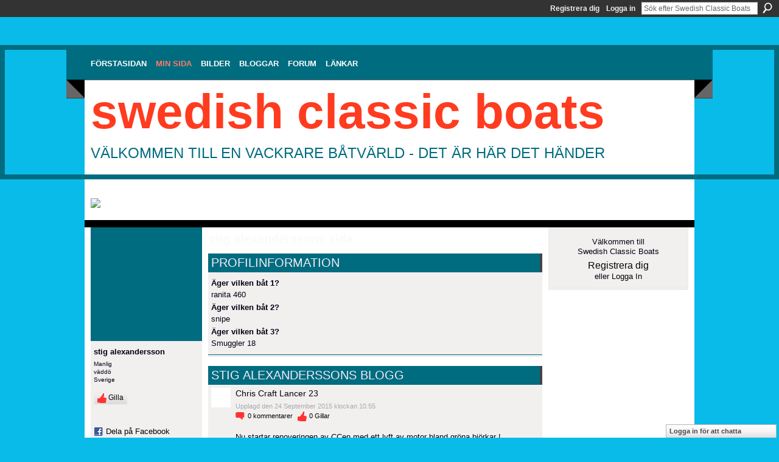

--- FILE ---
content_type: text/html; charset=UTF-8
request_url: https://swedishclassicboats.ning.com/profiles/profile/show?id=stigalexandersson&xg_source=profiles_memberList
body_size: 47835
content:
<!DOCTYPE html>
<html lang="sv" xmlns:og="http://ogp.me/ns#" xmlns:fb="http://www.facebook.com/2008/fbml">
<head data-layout-view="default" class="xj_layout_head">
<script>
    window.dataLayer = window.dataLayer || [];
        </script>
<!-- Google Tag Manager -->
<script>(function(w,d,s,l,i){w[l]=w[l]||[];w[l].push({'gtm.start':
new Date().getTime(),event:'gtm.js'});var f=d.getElementsByTagName(s)[0],
j=d.createElement(s),dl=l!='dataLayer'?'&l='+l:'';j.async=true;j.src=
'https://www.googletagmanager.com/gtm.js?id='+i+dl;f.parentNode.insertBefore(j,f);
})(window,document,'script','dataLayer','GTM-T5W4WQ');</script>
<!-- End Google Tag Manager -->
<script>(function(){var d={date:8,app:"s",host:"s",ip:4,ua:"s",user:"s",url:"s",html:4,css:4,render:4,js:4,nlr:4,nlr_eval:4,img:4,embed:4,obj:4,mcc:4,mcr:4,mct:4,nac:4,pac:4,l_t:"s"},h=document,e="getElementsByTagName",i=window,c=function(){return(new Date).getTime()},f=c(),g={},b={},a={},j=i.bzplcm={listen:{},start:function(k){b[k]=c();return j},stop:function(k){g[k]=c()-b[k];return j},ts:function(k){g[k]=c()-f;return j},abs_ts:function(k){g[k]=c();return j},add:function(l){for(var k in l){if("function"!=typeof l[k]){a[k]=l[k]}}},send:function(){if(!g.he){j.ts("he")}a.date=["xdate"];a.host=["xhost"];a.ip=["xip"];a.ua=["xua"];a.url=["xpath"];a.html=g.he-g.hb;a.css=g.ca-g.cb;a.render=g.jb-g.hb;a.js=g.ja-g.jb;a.nlr=g.nr-g.ns;a.nlr_eval=g.ni+g.ne;a.img=h[e]("img").length;a.embed=h[e]("embed").length;a.obj=h[e]("object").length;if(i.xg&&i.xg.xnTrackEvent){i.xg.xnTrackEvent(d,"BazelCSPerfLite",a)}}}})();</script><script>if(window.bzplcm)window.bzplcm.ts('hb')</script>    <meta http-equiv="Content-Type" content="text/html; charset=utf-8" />
    <title>stig alexanderssons sida - Swedish Classic Boats</title>
    <link rel="icon" href="https://swedishclassicboats.ning.com/favicon.ico" type="image/x-icon" />
    <link rel="SHORTCUT ICON" href="https://swedishclassicboats.ning.com/favicon.ico" type="image/x-icon" />
    <meta name="description" content="stig alexanderssons sida på Swedish Classic Boats" />
    <meta name="keywords" content="Klassiska, Chris, Iversen, träbåt, pettersson, gar, Evinrude, nostalgi, Ockelbo, Penta, veteran, Marieholm, Volvo, båtar, Selco, Johnson, Riva, wood, Crescent, forslund, craft, Mercury, motor, Boesch" />
<meta name="title" content="stig alexanderssons sida" />
<meta property="og:type" content="website" />
<meta property="og:url" content="https://swedishclassicboats.ning.com/profiles/profile/show?id=stigalexandersson&amp;xg_source=profiles_memberList" />
<meta property="og:title" content="stig alexanderssons sida" />
<meta property="og:image" content="https://storage.ning.com/topology/rest/1.0/file/get/2989599131?profile=RESIZE_710x&amp;width=183&amp;height=183&amp;crop=1%3A1">
<meta name="twitter:card" content="summary" />
<meta name="twitter:title" content="stig alexanderssons sida" />
<meta name="twitter:description" content="stig alexanderssons sida på Swedish Classic Boats" />
<meta name="twitter:image" content="https://storage.ning.com/topology/rest/1.0/file/get/2989599131?profile=RESIZE_710x&amp;width=183&amp;height=183&amp;crop=1%3A1" />
<link rel="image_src" href="https://storage.ning.com/topology/rest/1.0/file/get/2989599131?profile=RESIZE_710x&amp;width=183&amp;height=183&amp;crop=1%3A1" />
<script type="text/javascript">
    djConfig = { preventBackButtonFix: false, isDebug: false }
ning = {"CurrentApp":{"premium":true,"iconUrl":"https:\/\/storage.ning.com\/topology\/rest\/1.0\/file\/get\/2754795649?profile=UPSCALE_150x150","url":"httpsswedishclassicboats.ning.com","domains":[],"online":true,"privateSource":true,"id":"swedishclassicboats","appId":3629423,"description":"F&ouml;lj de senaste nyheterna, de p&aring;g&aring;ende renoveringarna, skvaller och allt annat som r&ouml;r v&aring;r vackra klassiska b&aring;tv&auml;rld.","name":"Swedish Classic Boats","owner":"0ylxu2k706mrl","createdDate":"2009-07-10T20:56:42.607Z","runOwnAds":false,"category":{"Klassiska":null,"Chris":null,"Iversen":null,"tr\u00e4b\u00e5t":null,"pettersson":null,"gar":null,"Evinrude":null,"nostalgi":null,"Ockelbo":null,"Penta":null,"veteran":null,"Marieholm":null,"Volvo":null,"b\u00e5tar":null,"Selco":null,"Johnson":null,"Riva":null,"wood":null,"Crescent":null,"forslund":null,"craft":null,"Mercury":null,"motor":null,"Boesch":null},"tags":["Klassiska","Chris","Iversen","tr\u00e4b\u00e5t","pettersson","gar","Evinrude","nostalgi","Ockelbo","Penta","veteran","Marieholm","Volvo","b\u00e5tar","Selco","Johnson","Riva","wood","Crescent","forslund","craft","Mercury","motor","Boesch"]},"CurrentProfile":null,"maxFileUploadSize":5};
        (function(){
            if (!window.ning) { return; }

            var age, gender, rand, obfuscated, combined;

            obfuscated = document.cookie.match(/xgdi=([^;]+)/);
            if (obfuscated) {
                var offset = 100000;
                obfuscated = parseInt(obfuscated[1]);
                rand = obfuscated / offset;
                combined = (obfuscated % offset) ^ rand;
                age = combined % 1000;
                gender = (combined / 1000) & 3;
                gender = (gender == 1 ? 'm' : gender == 2 ? 'f' : 0);
                ning.viewer = {"age":age,"gender":gender};
            }
        })();

        if (window.location.hash.indexOf('#!/') == 0) {
        window.location.replace(window.location.hash.substr(2));
    }
    window.xg = window.xg || {};
xg.captcha = {
    'shouldShow': false,
    'siteKey': '6Ldf3AoUAAAAALPgNx2gcXc8a_5XEcnNseR6WmsT'
};
xg.addOnRequire = function(f) { xg.addOnRequire.functions.push(f); };
xg.addOnRequire.functions = [];
xg.addOnFacebookLoad = function (f) { xg.addOnFacebookLoad.functions.push(f); };
xg.addOnFacebookLoad.functions = [];
xg._loader = {
    p: 0,
    loading: function(set) {  this.p++; },
    onLoad: function(set) {
                this.p--;
        if (this.p == 0 && typeof(xg._loader.onDone) == 'function') {
            xg._loader.onDone();
        }
    }
};
xg._loader.loading('xnloader');
if (window.bzplcm) {
    window.bzplcm._profileCount = 0;
    window.bzplcm._profileSend = function() { if (window.bzplcm._profileCount++ == 1) window.bzplcm.send(); };
}
xg._loader.onDone = function() {
            if(window.bzplcm)window.bzplcm.start('ni');
        xg.shared.util.parseWidgets();    var addOnRequireFunctions = xg.addOnRequire.functions;
    xg.addOnRequire = function(f) { f(); };
    try {
        if (addOnRequireFunctions) { dojo.lang.forEach(addOnRequireFunctions, function(onRequire) { onRequire.apply(); }); }
    } catch (e) {
        if(window.bzplcm)window.bzplcm.ts('nx').send();
        throw e;
    }
    if(window.bzplcm) { window.bzplcm.stop('ni'); window.bzplcm._profileSend(); }
};
window.xn = { track: { event: function() {}, pageView: function() {}, registerCompletedFlow: function() {}, registerError: function() {}, timer: function() { return { lapTime: function() {} }; } } };</script>
<link rel="alternate" type="application/atom+xml" title="Stig alexanderssons v&auml;nner - Swedish Classic Boats" href="https://swedishclassicboats.ning.com/profiles/friend/feed?user=2xm07q4wqvi2k&amp;xn_auth=no" /><link rel="alternate" type="application/atom+xml" title="Forum - Swedish Classic Boats" href="https://swedishclassicboats.ning.com/forum/topic/listForContributor?user=2xm07q4wqvi2k&amp;feed=yes&amp;xn_auth=no" /><link rel="alternate" type="application/atom+xml" title="Stig alexanderssons blogg - Swedish Classic Boats" href="https://swedishclassicboats.ning.com/profiles/blog/feed?user=2xm07q4wqvi2k&amp;xn_auth=no" /><script>if(window.bzplcm)window.bzplcm.ts('cb')</script>
<style type="text/css" media="screen,projection">
@import url("https://static.ning.com/socialnetworkmain/widgets/index/css/common-982.min.css?xn_version=3128532263");
@import url("https://static.ning.com/socialnetworkmain/widgets/profiles/css/component.min.css?xn_version=467783652");
@import url("https://static.ning.com/socialnetworkmain/widgets/chat/css/bottom-bar.min.css?xn_version=512265546");

</style>

<style type="text/css" media="screen,projection">
@import url("/generated-6946911039d0c7-99989950-css?xn_version=202512201152");

</style>

<style type="text/css" media="screen,projection">
@import url("/generated-69468fc9a53248-72237416-css?xn_version=202512201152");

</style>

<!--[if IE 6]>
    <link rel="stylesheet" type="text/css" href="https://static.ning.com/socialnetworkmain/widgets/index/css/common-ie6.min.css?xn_version=463104712" />
<![endif]-->
<!--[if IE 7]>
<link rel="stylesheet" type="text/css" href="https://static.ning.com/socialnetworkmain/widgets/index/css/common-ie7.css?xn_version=2712659298" />
<![endif]-->
<script>if(window.bzplcm)window.bzplcm.ts('ca')</script><link rel="EditURI" type="application/rsd+xml" title="RSD" href="https://swedishclassicboats.ning.com/profiles/blog/rsd" />
<script type="text/javascript">(function(a,b){if(/(android|bb\d+|meego).+mobile|avantgo|bada\/|blackberry|blazer|compal|elaine|fennec|hiptop|iemobile|ip(hone|od)|iris|kindle|lge |maemo|midp|mmp|netfront|opera m(ob|in)i|palm( os)?|phone|p(ixi|re)\/|plucker|pocket|psp|series(4|6)0|symbian|treo|up\.(browser|link)|vodafone|wap|windows (ce|phone)|xda|xiino/i.test(a)||/1207|6310|6590|3gso|4thp|50[1-6]i|770s|802s|a wa|abac|ac(er|oo|s\-)|ai(ko|rn)|al(av|ca|co)|amoi|an(ex|ny|yw)|aptu|ar(ch|go)|as(te|us)|attw|au(di|\-m|r |s )|avan|be(ck|ll|nq)|bi(lb|rd)|bl(ac|az)|br(e|v)w|bumb|bw\-(n|u)|c55\/|capi|ccwa|cdm\-|cell|chtm|cldc|cmd\-|co(mp|nd)|craw|da(it|ll|ng)|dbte|dc\-s|devi|dica|dmob|do(c|p)o|ds(12|\-d)|el(49|ai)|em(l2|ul)|er(ic|k0)|esl8|ez([4-7]0|os|wa|ze)|fetc|fly(\-|_)|g1 u|g560|gene|gf\-5|g\-mo|go(\.w|od)|gr(ad|un)|haie|hcit|hd\-(m|p|t)|hei\-|hi(pt|ta)|hp( i|ip)|hs\-c|ht(c(\-| |_|a|g|p|s|t)|tp)|hu(aw|tc)|i\-(20|go|ma)|i230|iac( |\-|\/)|ibro|idea|ig01|ikom|im1k|inno|ipaq|iris|ja(t|v)a|jbro|jemu|jigs|kddi|keji|kgt( |\/)|klon|kpt |kwc\-|kyo(c|k)|le(no|xi)|lg( g|\/(k|l|u)|50|54|\-[a-w])|libw|lynx|m1\-w|m3ga|m50\/|ma(te|ui|xo)|mc(01|21|ca)|m\-cr|me(rc|ri)|mi(o8|oa|ts)|mmef|mo(01|02|bi|de|do|t(\-| |o|v)|zz)|mt(50|p1|v )|mwbp|mywa|n10[0-2]|n20[2-3]|n30(0|2)|n50(0|2|5)|n7(0(0|1)|10)|ne((c|m)\-|on|tf|wf|wg|wt)|nok(6|i)|nzph|o2im|op(ti|wv)|oran|owg1|p800|pan(a|d|t)|pdxg|pg(13|\-([1-8]|c))|phil|pire|pl(ay|uc)|pn\-2|po(ck|rt|se)|prox|psio|pt\-g|qa\-a|qc(07|12|21|32|60|\-[2-7]|i\-)|qtek|r380|r600|raks|rim9|ro(ve|zo)|s55\/|sa(ge|ma|mm|ms|ny|va)|sc(01|h\-|oo|p\-)|sdk\/|se(c(\-|0|1)|47|mc|nd|ri)|sgh\-|shar|sie(\-|m)|sk\-0|sl(45|id)|sm(al|ar|b3|it|t5)|so(ft|ny)|sp(01|h\-|v\-|v )|sy(01|mb)|t2(18|50)|t6(00|10|18)|ta(gt|lk)|tcl\-|tdg\-|tel(i|m)|tim\-|t\-mo|to(pl|sh)|ts(70|m\-|m3|m5)|tx\-9|up(\.b|g1|si)|utst|v400|v750|veri|vi(rg|te)|vk(40|5[0-3]|\-v)|vm40|voda|vulc|vx(52|53|60|61|70|80|81|83|85|98)|w3c(\-| )|webc|whit|wi(g |nc|nw)|wmlb|wonu|x700|yas\-|your|zeto|zte\-/i.test(a.substr(0,4)))window.location.replace(b)})(navigator.userAgent||navigator.vendor||window.opera,'https://swedishclassicboats.ning.com/m/profile?screenName=2xm07q4wqvi2k');</script></head>
<body>
<!-- Google Tag Manager (noscript) -->
<noscript><iframe src="https://www.googletagmanager.com/ns.html?id=GTM-T5W4WQ"
height="0" width="0" style="display:none;visibility:hidden"></iframe></noscript>
<!-- End Google Tag Manager (noscript) -->
    <div class="xj_before_content"><div id='fb-root'></div>
<script>
  window.fbAsyncInit = function () {
    FB.init({
      appId      : '344621237610', 
      status     : true,   
      cookie     : true,   
      xfbml      : true, 
      version    : 'v2.3'  
    });
    var n = xg.addOnFacebookLoad.functions.length;
    for (var i = 0; i < n; i++) {
      xg.addOnFacebookLoad.functions[i]();
    }
    xg.addOnFacebookLoad = function (f) { f(); };
    xg.addOnFacebookLoad.functions = [];
  };
  (function() {
    var e = document.createElement('script');
    e.src = document.location.protocol + '//connect.facebook.net/sv_SE/sdk.js';
    e.async = true;
    document.getElementById('fb-root').appendChild(e);
  })();
</script>        <div id="xn_bar">
            <div id="xn_bar_menu">
                <div id="xn_bar_menu_branding" >
                                    </div>

                <div id="xn_bar_menu_more">
                    <form id="xn_bar_menu_search" method="GET" action="https://swedishclassicboats.ning.com/main/search/search">
                        <fieldset>
                            <input type="text" name="q" id="xn_bar_menu_search_query" value="Sök efter Swedish Classic Boats" _hint="Sök efter Swedish Classic Boats" accesskey="4" class="text xj_search_hint" />
                            <a id="xn_bar_menu_search_submit" href="#" onclick="document.getElementById('xn_bar_menu_search').submit();return false">Sök</a>
                        </fieldset>
                    </form>
                </div>

                            <ul id="xn_bar_menu_tabs">
                                            <li><a href="https://swedishclassicboats.ning.com/main/authorization/signUp?target=https%3A%2F%2Fswedishclassicboats.ning.com%2Fprofiles%2Fprofile%2Fshow%3Fid%3Dstigalexandersson%26xg_source%3Dprofiles_memberList">Registrera dig</a></li>
                                                <li><a href="https://swedishclassicboats.ning.com/main/authorization/signIn?target=https%3A%2F%2Fswedishclassicboats.ning.com%2Fprofiles%2Fprofile%2Fshow%3Fid%3Dstigalexandersson%26xg_source%3Dprofiles_memberList">Logga in</a></li>
                                    </ul>
                        </div>
        </div>
        </div>
    <div class="xg_theme" data-layout-pack="benedick">
        <div id="xg_themebody">
            <div id="xg_ad_above_header" class="xg_ad xj_ad_above_header">
                    <div class="xg_module module-plain  html_module module_text xg_reset" data-module_name="text"
        >
            <div class="xg_module_body xg_user_generated">
            <p></p>
<p></p>
        </div>
        </div>

                </div>        
            <div id="xg_head">
                <div id="xg_navigation" class="xj_navigation"><ul>
    <li id="xg_tab_xn15" class="xg_subtab"><a href="/"><span>F&ouml;rstasidan</span></a></li><li dojoType="SubTabHover" id="xg_tab_profile" class="xg_subtab this"><a href="/profiles"><span>Min sida</span></a><div class="xg_subtab" style="display:none;position:absolute;"><ul class="xg_subtab" style="display:block;" ><li style="list-style:none !important;display:block;text-align:left;"><a href="/profiles/members/" style="float:none;"><span>Medlemmar</span></a></li><li style="list-style:none !important;display:block;text-align:left;"><a href="/profiles" style="float:none;"><span>Min Sida</span></a></li></ul></div></li><li id="xg_tab_photo" class="xg_subtab"><a href="/photo"><span>Bilder</span></a></li><li id="xg_tab_blogs" class="xg_subtab"><a href="/profiles/blog/list"><span>Bloggar</span></a></li><li dojoType="SubTabHover" id="xg_tab_xn0" class="xg_subtab"><a href="/forum"><span>Forum</span></a><div class="xg_subtab" style="display:none;position:absolute;"><ul class="xg_subtab" style="display:block;" ><li style="list-style:none !important;display:block;text-align:left;"><a href="/chat" style="float:none;"><span>Chatt</span></a></li><li style="list-style:none !important;display:block;text-align:left;"><a href="/forum/categories/kolla-vad-jag-hittade-paa/listForCategory" style="float:none;"><span>Fyndh&ouml;rnan</span></a></li><li style="list-style:none !important;display:block;text-align:left;"><a href="/groups" style="float:none;"><span>Grupper</span></a></li><li style="list-style:none !important;display:block;text-align:left;"><a href="http://www.trabatsakuten.nu" target="_blank" style="float:none;"><span>Tr&auml;b&aring;tsakuten</span></a></li></ul></div></li><li dojoType="SubTabHover" id="xg_tab_xn4" class="xg_subtab"><a href="/page/l-nkar"><span>L&auml;nkar</span></a><div class="xg_subtab" style="display:none;position:absolute;"><ul class="xg_subtab" style="display:block;" ><li style="list-style:none !important;display:block;text-align:left;"><a href="http://www.sjoexpress.se" target="_blank" style="float:none;"><span>Anders B&aring;thus</span></a></li><li style="list-style:none !important;display:block;text-align:left;"><a href="http://www.cmbweb.no/" target="_blank" style="float:none;"><span>Classiske Motorb&aring;ta</span></a></li><li style="list-style:none !important;display:block;text-align:left;"><a href="http://www.frifart.se" target="_blank" style="float:none;"><span>Fri Fart</span></a></li><li style="list-style:none !important;display:block;text-align:left;"><a href="http://hakansmotorsida.com/" target="_blank" style="float:none;"><span>H&aring;kans Motorsida</span></a></li><li style="list-style:none !important;display:block;text-align:left;"><a href="http://www.mys.nu" target="_blank" style="float:none;"><span>Motor Yacht Society</span></a></li><li style="list-style:none !important;display:block;text-align:left;"><a href="http://www.veteranbaten.se/" target="_blank" style="float:none;"><span>Museif&ouml;reningen</span></a></li><li style="list-style:none !important;display:block;text-align:left;"><a href="http://www.museihuset.se" target="_blank" style="float:none;"><span>Museihuset</span></a></li><li style="list-style:none !important;display:block;text-align:left;"><a href="http://www.mys.fi/" target="_blank" style="float:none;"><span>MYS i Finland</span></a></li><li style="list-style:none !important;display:block;text-align:left;"><a href="http://www.rivaclubsweden.se/" target="_blank" style="float:none;"><span>Riva Club Sweden</span></a></li><li style="list-style:none !important;display:block;text-align:left;"><a href="http://www.sskf.se/" target="_blank" style="float:none;"><span>Sk&auml;rg&aring;rdskryssarna</span></a></li><li style="list-style:none !important;display:block;text-align:left;"><a href="http://www.woodyboater.com" target="_blank" style="float:none;"><span>Woody Boater</span></a></li></ul></div></li></ul>
</div>
                <div id="xg_masthead">
                    <h1 id="xg_sitename" class="xj_site_name"><a id="application_name_header_link" href="/">Swedish Classic Boats</a></h1>
                    <p id="xg_sitedesc" class="xj_site_desc">V&auml;lkommen till en vackrare b&aring;tv&auml;rld - det &auml;r h&auml;r det h&auml;nder</p>
                </div>
            </div>
            <div id="xg_ad_below_header" class="xg_ad xj_ad_below_header">
						<div class="xg_module module-plain  html_module module_text xg_reset" data-module_name="text"
        >
            <div class="xg_module_body xg_user_generated">
            <p><a href="https://storage.ning.com/topology/rest/1.0/file/get/12353735273?profile=original" target="_blank" rel="noopener"><br /></a><a href="https://storage.ning.com/topology/rest/1.0/file/get/12353896879?profile=original" target="_blank" rel="noopener"><img src="https://storage.ning.com/topology/rest/1.0/file/get/12353896879?profile=RESIZE_710x" width="982" class="align-full"  /></a></p>
        </div>
        </div>

					</div>
            <div id="xg" class="xg_widget_profiles xg_widget_profiles_profile xg_widget_profiles_profile_show">
                	
                <div id="xg_body">
                    <div class="xj_notifications"></div>
                    <div class="xg_column xg_span-16" id="column1">
                        <div id="xg_canvas" class="xj_canvas">
                            <div  class='xg_colgroup first-child last-child'>
<div _maxEmbedWidth="730" _columnCount="3"  class='xg_3col first-child'>
<div  class='xg_colgroup last-child'>
<div _maxEmbedWidth="171" _columnCount="1"  id="xg_layout_column_1" class='xg_1col first-child'>
<div class="xg_module xg_module_with_dialog module_user_summary">
    <div class="module_user_thumbnail">
        <div>
            <span class="table_img dy-avatar dy-avatar-full-width "><img id="xj_photo_img_tag" _origImgUrl="https://storage.ning.com/topology/rest/1.0/file/get/2989599131?profile=original" class="photo " src="https://storage.ning.com/topology/rest/1.0/file/get/2989599131?profile=RESIZE_710x&amp;width=184&amp;height=184&amp;crop=1%3A1" alt="" /></span>        </div>
    </div><!-- module_user_thumbnail -->
    <div class="xg_module_body profile vcard">
        <dl class="last-child">
            <dt class="fn">
                <span class="fn">stig alexandersson</span>
                <span><ul class="member_detail"><li>Manlig</li><li>v&auml;dd&ouml;</li><li>Sverige</li></ul></span>            </dt>
            	            <dd class="profile-like-button"><div class="likebox likebox-ning">
    <div class="ning-like">
                <div class="xg_lightborder like-button like-button-3">
            <a data-content-id="3629423:User:31756"
                        data-content-type="User"
                        data-sign-up-url="https://swedishclassicboats.ning.com/main/authorization/signUp?target=https%3A%2F%2Fswedishclassicboats.ning.com%2Fprofiles%2Fprofile%2Fshow%3Fid%3Dstigalexandersson%26xg_source%3Dprofiles_memberList"
                        data-like-url="/main/like/like"
                        data-unlike-url="/main/like/unlike"
                        data-track='{"category":"Likes","action":"Like","label":"","ga4":{"event":"like"}}'                                                data-page-type="profile" class="xg_sprite" href="#">
                Gilla            </a>
        </div>
                <div class="like-count dy-displaynone">
            <a href="#" class="view-liked" _id="3629423:User:31756">0 medlemmar gillade detta</a>
        </div>
    </div>
</div>
</dd><dd class="profile-social-buttons">        <a class="post_to_facebook xj_post_to_facebook_stream dy-displaynone" href="http://www.facebook.com/share.php?u=https%3A%2F%2Fswedishclassicboats.ning.com%2Fprofiles%2Fprofile%2Fshow%3Fid%3Dstigalexandersson%26xg_source%3Dfacebook&amp;t=stig%20alexanderssons%20profil%20p%C3%A5%20Swedish%20Classic%20Boats"
                _args="{&quot;name&quot;:&quot;stig alexanderssons profil p\u00e5 Swedish Classic Boats&quot;,&quot;href&quot;:&quot;https:\/\/swedishclassicboats.ning.com\/profiles\/profile\/show?id=stigalexandersson&amp;xg_source=facebook&quot;,&quot;text&quot;:&quot;Dela p\u00e5 Facebook&quot;,&quot;description&quot;:&quot;v\u00e4dd\u00f6, Sverige&quot;,&quot;media&quot;:[{&quot;type&quot;:&quot;image&quot;,&quot;src&quot;:&quot;https:\/\/storage.ning.com\/topology\/rest\/1.0\/file\/get\/2989599131?profile=RESIZE_180x180&amp;width=90&amp;height=90&amp;crop=1:1&quot;,&quot;href&quot;:&quot;https:\/\/swedishclassicboats.ning.com\/profiles\/profile\/show?id=stigalexandersson&amp;xg_source=facebook&quot;}],&quot;actionLink&quot;:{&quot;text&quot;:&quot;Visa profil&quot;,&quot;href&quot;:&quot;https:\/\/swedishclassicboats.ning.com\/profiles\/profile\/show?id=stigalexandersson&amp;xg_source=facebook&quot;},&quot;log&quot;:{&quot;module&quot;:&quot;profiles&quot;,&quot;page&quot;:&quot;profile&quot;,&quot;action&quot;:&quot;show&quot;},&quot;private&quot;:false,&quot;user&quot;:null,&quot;contentId&quot;:null,&quot;display&quot;:false,&quot;userMessage&quot;:&quot;&quot;,&quot;pageId&quot;:null}"
                >Dela på Facebook</a>
    <div class="likebox">
    <div class="facebook-like" data-content-type="User" data-content-id="3629423:User:31756" data-page-type="profile">
        <fb:like href="https://swedishclassicboats.ning.com/xn/detail/3629423:User:31756" layout="button_count" show_faces="false" width="90"></fb:like>
    </div>
</div>
        <a class="post_to_facebook xj_post_to_facebook_stream " href="http://www.facebook.com/share.php?u=https%3A%2F%2Fswedishclassicboats.ning.com%2Fprofiles%2Fprofile%2Fshow%3Fid%3Dstigalexandersson%26xg_source%3Dfacebook&amp;t=stig%20alexanderssons%20profil%20p%C3%A5%20Swedish%20Classic%20Boats"
                _args="{&quot;name&quot;:&quot;stig alexanderssons profil p\u00e5 Swedish Classic Boats&quot;,&quot;href&quot;:&quot;https:\/\/swedishclassicboats.ning.com\/profiles\/profile\/show?id=stigalexandersson&amp;xg_source=facebook&quot;,&quot;text&quot;:&quot;Dela p\u00e5 Facebook&quot;,&quot;description&quot;:&quot;v\u00e4dd\u00f6, Sverige&quot;,&quot;media&quot;:[{&quot;type&quot;:&quot;image&quot;,&quot;src&quot;:&quot;https:\/\/storage.ning.com\/topology\/rest\/1.0\/file\/get\/2989599131?profile=RESIZE_180x180&amp;width=90&amp;height=90&amp;crop=1:1&quot;,&quot;href&quot;:&quot;https:\/\/swedishclassicboats.ning.com\/profiles\/profile\/show?id=stigalexandersson&amp;xg_source=facebook&quot;}],&quot;actionLink&quot;:{&quot;text&quot;:&quot;Visa profil&quot;,&quot;href&quot;:&quot;https:\/\/swedishclassicboats.ning.com\/profiles\/profile\/show?id=stigalexandersson&amp;xg_source=facebook&quot;},&quot;log&quot;:{&quot;module&quot;:&quot;profiles&quot;,&quot;page&quot;:&quot;profile&quot;,&quot;action&quot;:&quot;show&quot;},&quot;private&quot;:false,&quot;user&quot;:null,&quot;contentId&quot;:null,&quot;userMessage&quot;:&quot;&quot;,&quot;pageId&quot;:null,&quot;display&quot;:null}"
                >Dela på Facebook</a>
    <a href="http://www.myspace.com/Modules/PostTo/Pages/?t=Kollar%20in%20stig%20alexanderssons%20profil%20p%C3%A5%20Swedish%20Classic%20Boats%3A&c=stig%20alexandersson&u=https%3A%2F%2Fswedishclassicboats.ning.com%2Fprofiles%2Fprofile%2Fshow%3Fid%3Dstigalexandersson%26xg_source%3Dprofiles_memberList&l=2" class="post_to_myspace" target="_blank">MySpace</a>            <script>!function(d,s,id){var js,fjs=d.getElementsByTagName(s)[0];if(!d.getElementById(id)){js=d.createElement(s);js.id=id;js.src="//platform.twitter.com/widgets.js";fjs.parentNode.insertBefore(js,fjs);}}(document,"script","twitter-wjs");</script>
                    <span class="xg_tweet">
        <a href="https://twitter.com/share" class="post_to_twitter twitter-share-button" target="_blank"
            data-text="Kollar in stig alexanderssons profil p&aring; Swedish Classic Boats:" data-url="https://swedishclassicboats.ning.com/profiles/profile/show?id=stigalexandersson&amp;xg_source=profiles_memberList" data-count="none" data-dnt="true">Tweet</a>
        </span>
        </dd>        </dl>
    </div>
    <div class="xg_module_body">
        <ul class="nobullets last-child">
            <li><a href="https://swedishclassicboats.ning.com/profiles/blog/list?user=2xm07q4wqvi2k">Bloggposter</a> (1)</li><li><a href="https://swedishclassicboats.ning.com/forum/topic/listForContributor?user=2xm07q4wqvi2k">Diskussioner</a> (3)</li><li class="disabled">Events</li><li class="disabled">Grupper</li><li class="disabled">Bilder</li><li class="disabled">Fotoalbum</li><li class="disabled">Videor</li>        </ul>
    </div>

            <div class="xg_module_body">
            <ul class="nobullets last-child">
                <li  class="disabled"><a href="https://swedishclassicboats.ning.com/profiles/profile/apps?screenName=2xm07q4wqvi2k">stig alexanderssons Apps</a></li>
                    <li><a href="https://swedishclassicboats.ning.com/profiles/like/list?screenName=2xm07q4wqvi2k">Det stig alexandersson gillar</a></li>            </ul>
        </div>
    </div>
<div class="no_cross_container xg_module module_members">
    <div class="xg_module_head">
        <h2>Stig alexanderssons vänner</h2>
    </div>

    <div class="xg_module_body body_small">
    <ul class="clist">            <li><a href="/profile/JannePersson" title="Janne Persson"><img class="newrow photo" src="https://storage.ning.com/topology/rest/1.0/file/get/2989608845?profile=RESIZE_48X48&width=48&height=48&crop=1%3A1" alt="Janne Persson" height="48" width="48" style="width:48px; height:48px"></a></li>
                <li><a href="/profile/ArneJansson" title="Arne Jansson"><img class="photo" src="https://storage.ning.com/topology/rest/1.0/file/get/2989609614?profile=RESIZE_48X48&width=48&height=48&crop=1%3A1" alt="Arne Jansson" height="48" width="48" style="width:48px; height:48px"></a></li>
                <li><a href="/profile/StefanStran" title="Stefan Stran"><img class="photo" src="https://storage.ning.com/topology/rest/1.0/file/get/2989599088?profile=RESIZE_48X48&width=48&height=48&crop=1%3A1" alt="Stefan Stran" height="48" width="48" style="width:48px; height:48px"></a></li>
                <li><a href="/profile/BooLoefberg" title="Boo L&ouml;fberg"><img class="newrow photo" src="https://storage.ning.com/topology/rest/1.0/file/get/2989621488?profile=RESIZE_48X48&width=48&height=48&crop=1%3A1" alt="Boo L&ouml;fberg" height="48" width="48" style="width:48px; height:48px"></a></li>
                <li><a href="/profile/MichaelOhman" title="Micke &Ouml;hman"><img class="photo" src="https://storage.ning.com/topology/rest/1.0/file/get/2989595295?profile=RESIZE_48X48&width=48&height=48&crop=1%3A1" alt="Micke &Ouml;hman" height="48" width="48" style="width:48px; height:48px"></a></li>
    </ul>
    </div>
            <div class="xg_module_foot">
            <ul>
                <li class="right"><a href="/friends/stigalexandersson">Se alla</a></li>            </ul>
        </div>
    </div>
    <div class="xg_module module_forum indented_content" data-module_name="forum">
            <div class="xg_module_head">
            <h2>stig alexanderssons diskussioner</h2>
        </div>
        <div class="xg_module_body">
                <div class="vcard">
                <div class="topic ">
            <h3>
                <a href="https://swedishclassicboats.ning.com/forum/topics/diverse-b-tprylar-att-anv-nda-i-renoveringar-av-motorer-etc" _snid="3629423:Topic:97718">Diverse b&aring;tprylar att anv&auml;nda i renoveringar av motorer etc.</a>
                            </h3>
                        <p class="dy-small xg_lightfont  ">
                    Startade den här diskussionen. <a href="https://swedishclassicboats.ning.com/forum/topics/diverse-b-tprylar-att-anv-nda-i-renoveringar-av-motorer-etc/showLastReply">Senaste svar </a> av Peter Andersson Aug 26, 2014.    <span class="reactions">
                    <a href="https://swedishclassicboats.ning.com/forum/topics/diverse-b-tprylar-att-anv-nda-i-renoveringar-av-motorer-etc#comments" data-page-type="profile" class="xg_sprite xg_sprite-comment">6 <span class='details'>Svar</span></a>
                                <a href="https://swedishclassicboats.ning.com/forum/topics/diverse-b-tprylar-att-anv-nda-i-renoveringar-av-motorer-etc" data-content-id="3629423:Topic:97718" data-content-type="Topic" data-sign-up-url="https://swedishclassicboats.ning.com/main/authorization/signUp?target=https%3A%2F%2Fswedishclassicboats.ning.com%2Fprofiles%2Fprofile%2Fshow%3Fid%3Dstigalexandersson%26xg_source%3Dprofiles_memberList" data-page-type="profile" class="xg_sprite like-link-3 like-link">
                    0 <span class='details'>Gillar</span>
                </a>
                </span>
            </p>
            <p class="">Hej, ska försöka använda forumet för första gången med att beskriva lite delar som jag hoppas kan komma till nytta för någon renoverare.1 kartong med delar till Färe-Göta kolvar 70mm, kamhjul, skruv…<a href="https://swedishclassicboats.ning.com/forum/topics/diverse-b-tprylar-att-anv-nda-i-renoveringar-av-motorer-etc" class="xj_expandable continue-link">Fortsätt</a></p>        </div>
    </div>
        </div>
            <div class="xg_module_foot">
            <ul>
                                <li class="right"><a href="https://swedishclassicboats.ning.com/forum/topic/listForContributor?user=2xm07q4wqvi2k">Se alla</a></li>
            </ul>
        </div>    </div>
&nbsp;</div>
<div _maxEmbedWidth="540" _columnCount="2"  id="xg_layout_column_2" class='xg_2col last-child'>
    <div class="xg_headline">
<div class="tb"><h1>stig alexanderssons sida</h1>
    </div>
</div>
<div class="xg_module module_about_user">
    <div class="xg_module_head">
		<h2>Profilinformation</h2>
                    </div>
            <div class="xg_module_body">
                    <dl >
                <dt>&Auml;ger vilken b&aring;t 1?</dt>
                <dd>ranita 460</dd>
            </dl>
                                <dl >
                <dt>&Auml;ger vilken b&aring;t 2?</dt>
                <dd>snipe</dd>
            </dl>
                                <dl >
                <dt>&Auml;ger vilken b&aring;t 3?</dt>
                <dd>Smuggler 18</dd>
            </dl>
                            </div>
    </div>
<div class="xg_module module_blog indented_content" data-module_name="blog">
    <div class="xg_module_head">
        <h2>Stig alexanderssons blogg</h2>
    </div>
    <div class="xg_module_body body_detail">
            <div class="blogpost vcard" data-contentId="3629423:BlogPost:291953">
                <div class="ib">
                    <span class="xg_avatar"><a class="fn url" href="http://swedishclassicboats.ning.com/profile/stigalexandersson"  title="stig alexandersson"><span class="table_img dy-avatar dy-avatar-32 "><img  class="photo photo" src="https://storage.ning.com/topology/rest/1.0/file/get/2989599131?profile=RESIZE_48X48&amp;width=32&amp;height=32&amp;crop=1%3A1" alt="" /></span></a></span>                </div>
                <div class="tb">
                    <h3><a href="https://swedishclassicboats.ning.com/profiles/blogs/chris-craft-lancer-23" _snid="3629423:BlogPost:291953">Chris Craft Lancer 23</a></h3>
                                        <p class="dy-small xg_lightfont">
                                                    Upplagd den 24 September 2015 klockan 10.55                        
    <span class="reactions">
                    <a href="https://swedishclassicboats.ning.com/profiles/blogs/chris-craft-lancer-23#comments" data-page-type="profile" class="xg_sprite xg_sprite-comment">0 <span class='details'>kommentarer</span></a>
                                <a href="https://swedishclassicboats.ning.com/profiles/blogs/chris-craft-lancer-23" data-content-id="3629423:BlogPost:291953" data-content-type="BlogPost" data-sign-up-url="https://swedishclassicboats.ning.com/main/authorization/signUp?target=https%3A%2F%2Fswedishclassicboats.ning.com%2Fprofiles%2Fprofile%2Fshow%3Fid%3Dstigalexandersson%26xg_source%3Dprofiles_memberList" data-page-type="profile" class="xg_sprite like-link-3 like-link">
                    0 <span class='details'>Gillar</span>
                </a>
                </span>
                    </p>
                                            <div class="postbody">
                            <div class="xg_user_generated">
                                <p>Nu startar renoveringen av CCen med ett lyft av motor bland gröna björkar !</p>
<p>Inför säsongen 2016 avser vi att åka Classic Offshore Racing med denna båt.file:///Users/stigalexandersson/Desktop/bild%202.JPG</p>                                                            </div>
                        </div>
                                    </div>
            </div>
    </div>
    <div class="xg_module_foot">
        <ul>
            <li class="left"><a href="https://swedishclassicboats.ning.com/profiles/blog/new" class="xg_sprite xg_sprite-add">Lägg till en bloggpost</a></li>
            <li class="right"><a href="https://swedishclassicboats.ning.com/profiles/blog/list?user=2xm07q4wqvi2k">Se alla</a></li>        </ul>
    </div>
</div>
<div class="no_cross_container xg_module xg_module_comment_wall">
    <div id="com" class="xg_module_head">
    <h2 id="chatter_box_heading" numComments="2">Kommentarplank (2 kommentarer) </h2>
</div>            <div class="xg_module_body">
            <a name="add_comment"></a>
  <h3>Du måste vara medlem i Swedish Classic Boats för att lägga till kommentarer!</h3>
             <p><a href="https://swedishclassicboats.ning.com/main/authorization/signUp?target=https%3A%2F%2Fswedishclassicboats.ning.com%2Fprofiles%2Fprofile%2Fshow%3Fid%3Dstigalexandersson%26xg_source%3Dprofiles_memberList">Gå med i Swedish Classic Boats</a></p>
          </div>
        <div class="xg_module_body xj_ajax">
            <div id="xg_profiles_chatterwall_list" _scrollTo="">
<dl id="chatter-3629423:Comment:263226" class="comment vcard xg_lightborder">    <dt>Klockan 18.57 den 12 September 2014, <a class="fn url" href="/profile/JannePersson"><span class="table_img dy-avatar dy-avatar-48 "><img  class="photo " src="https://storage.ning.com/topology/rest/1.0/file/get/2989608845?profile=RESIZE_48X48&amp;width=48&amp;height=48&amp;crop=1%3A1" alt="" /></span>Janne Persson</a> sade ...    </dt>
    <dd><div class="xg_user_generated"><p>Hej Stig,tänkte bara tacka för leveransen!Kommer att bli kanon i båten,ha en trevlig helg!</p></div></dd>    <span class="chatter-timestamp" id="chatter-timestamp-1410541047"></span>
         </dl><dl id="chatter-3629423:Comment:260854" class="comment vcard xg_lightborder last-child">    <dt>Klockan 10.15 den 22 Augusti 2014, <a class="fn url" href="/profile/JannePersson"><span class="table_img dy-avatar dy-avatar-48 "><img  class="photo " src="https://storage.ning.com/topology/rest/1.0/file/get/2989608845?profile=RESIZE_48X48&amp;width=48&amp;height=48&amp;crop=1%3A1" alt="" /></span>Janne Persson</a> sade ...    </dt>
    <dd><div class="xg_user_generated"><p>Hej Stig,tänkte bara höra med dej om du har mått på hur högt ditt penta drev är hissat på smugglern?håller på med ett racerbygge med 250 drev och mitt hänger väldans lågt!Mvh Janne Persson!</p></div></dd>    <span class="chatter-timestamp" id="chatter-timestamp-1408695307"></span>
         </dl>  <ul class="list chatter nobullets">
    <li class="sparse" id="xg_profiles_chatterwall_empty" style="display:none;">Inga kommentarer än!</li>
  </ul>
</div>

        </div>    </div>
&nbsp;</div>
</div>
&nbsp;</div>
<div _maxEmbedWidth="173" _columnCount="1"  class='xg_1col last-child'>
&nbsp;</div>
</div>

                        </div>
                    </div>
                    <div class="xg_column xg_span-5 xg_last" id="column2">
                        <div class="xj_user_info">    <div class="xg_module" id="xg_module_account">
        <div class="xg_module_body xg_signup xg_lightborder">
            <p>Välkommen till<br />Swedish Classic Boats</p>
                        <p class="last-child"><big><strong><a href="https://swedishclassicboats.ning.com/main/authorization/signUp?target=https%3A%2F%2Fswedishclassicboats.ning.com%2Fprofiles%2Fprofile%2Fshow%3Fid%3Dstigalexandersson%26xg_source%3Dprofiles_memberList">Registrera dig</a></strong></big><br/>eller <a href="https://swedishclassicboats.ning.com/main/authorization/signIn?target=https%3A%2F%2Fswedishclassicboats.ning.com%2Fprofiles%2Fprofile%2Fshow%3Fid%3Dstigalexandersson%26xg_source%3Dprofiles_memberList" style="white-space:nowrap">Logga In</a></p>
                    </div>
    </div>
</div>
                        <div class="xj_sidebar_content"></div>
                    </div>
                </div>
            </div>
            <div id="xg_foot">
                <div id="xg_footcontent">
                    <div class="xj_foot_content"><p class="left">
    © 2026             &nbsp; Created by <a href="/profile/AndersVaerneus">Anders V&aelig;rn&eacute;us</a>.            &nbsp;
    Drivs med tekniken bakom<a class="poweredBy-logo" href="https://www.ning.com/" title="" alt="" rel="dofollow">
    <img class="poweredbylogo" width="87" height="15" src="https://static.ning.com/socialnetworkmain/widgets/index/gfx/Ning_MM_footer_wht@2x.png?xn_version=2105418020"
         title="Ning Website Builder" alt="Website builder | Create website | Ning.com">
</a>    </p>
    <p class="right xg_lightfont">
                    <a href="https://swedishclassicboats.ning.com/main/embeddable/list">Emblem</a> &nbsp;|&nbsp;
                        <a href="https://swedishclassicboats.ning.com/main/authorization/signUp?target=https%3A%2F%2Fswedishclassicboats.ning.com%2Fmain%2Findex%2Freport" dojoType="PromptToJoinLink" _joinPromptText="Registrera dig eller logga in f&ouml;r att slutf&ouml;ra det h&auml;r steget." _hasSignUp="true" _signInUrl="https://swedishclassicboats.ning.com/main/authorization/signIn?target=https%3A%2F%2Fswedishclassicboats.ning.com%2Fmain%2Findex%2Freport">Rapportera en händelse</a> &nbsp;|&nbsp;
                        <a href="https://swedishclassicboats.ning.com/main/authorization/termsOfService?previousUrl=https%3A%2F%2Fswedishclassicboats.ning.com%2Fprofiles%2Fprofile%2Fshow%3Fid%3Dstigalexandersson%26xg_source%3Dprofiles_memberList">Användarvillkor</a>
            </p>
</div>
                </div>
            </div>
			<div id="xg_ad_below_footer" class="xg_ad xj_ad_below_footer">
				<div class="xg_module module-plain  html_module module_text xg_reset" data-module_name="text"
        >
            <div class="xg_module_body xg_user_generated">
            <p></p>
<p></p>
        </div>
        </div>

			</div>
        </div>
    </div>
    <div class="xj_after_content"><div id="xj_baz17246" class="xg_theme"></div>
<div id="xg_overlay" style="display:none;">
<!--[if lte IE 6.5]><iframe></iframe><![endif]-->
</div>
<!--googleoff: all--><noscript>
	<style type="text/css" media="screen">
        #xg { position:relative;top:120px; }
        #xn_bar { top:120px; }
	</style>
	<div class="errordesc noscript">
		<div>
            <h3><strong>Hej! Du måste aktivera javaskript för att kunna använda Swedish Classic Boats.</strong></h3>
            <p>Kontrollera inställningarna för webbläsaren eller kontakta systemadministratören.</p>
			<img src="/xn_resources/widgets/index/gfx/jstrk_off.gif" alt="" height="1" width="1" />
		</div>
	</div>
</noscript><!--googleon: all-->
<script>if(window.bzplcm)window.bzplcm.ts('jb')</script><script type="text/javascript" src="https://static.ning.com/socialnetworkmain/widgets/lib/core.min.js?xn_version=1651386455"></script>        <script>
            var sources = ["https:\/\/www.google.com\/recaptcha\/api.js","https:\/\/static.ning.com\/socialnetworkmain\/widgets\/lib\/js\/jquery\/jquery-ui.min.js?xn_version=2186421962","https:\/\/static.ning.com\/socialnetworkmain\/widgets\/lib\/js\/modernizr\/modernizr.custom.js?xn_version=202512201152","https:\/\/static.ning.com\/socialnetworkmain\/widgets\/lib\/js\/jquery\/jstorage.min.js?xn_version=1968060033","https:\/\/static.ning.com\/socialnetworkmain\/widgets\/lib\/js\/jquery\/jquery.autoResize.js?xn_version=202512201152","https:\/\/static.ning.com\/socialnetworkmain\/widgets\/lib\/js\/jquery\/jquery.jsonp.min.js?xn_version=1071124156","https:\/\/static.ning.com\/socialnetworkmain\/widgets\/lib\/js\/Base64.js?xn_version=202512201152","https:\/\/static.ning.com\/socialnetworkmain\/widgets\/lib\/js\/jquery\/jquery.ui.widget.js?xn_version=202512201152","https:\/\/static.ning.com\/socialnetworkmain\/widgets\/lib\/js\/jquery\/jquery.iframe-transport.js?xn_version=202512201152","https:\/\/static.ning.com\/socialnetworkmain\/widgets\/lib\/js\/jquery\/jquery.fileupload.js?xn_version=202512201152","https:\/\/storage.ning.com\/topology\/rest\/1.0\/file\/get\/12882176067?profile=original&r=1724772916","https:\/\/storage.ning.com\/topology\/rest\/1.0\/file\/get\/12882175880?profile=original&r=1724772916","https:\/\/storage.ning.com\/topology\/rest\/1.0\/file\/get\/11108761087?profile=original&r=1684134887","https:\/\/storage.ning.com\/topology\/rest\/1.0\/file\/get\/11108875685?profile=original&r=1684135217"];
            var numSources = sources.length;
                        var heads = document.getElementsByTagName('head');
            var node = heads.length > 0 ? heads[0] : document.body;
            var onloadFunctionsObj = {};

            var createScriptTagFunc = function(source) {
                var script = document.createElement('script');
                
                script.type = 'text/javascript';
                                var currentOnLoad = function() {xg._loader.onLoad(source);};
                if (script.readyState) { //for IE (including IE9)
                    script.onreadystatechange = function() {
                        if (script.readyState == 'complete' || script.readyState == 'loaded') {
                            script.onreadystatechange = null;
                            currentOnLoad();
                        }
                    }
                } else {
                   script.onerror = script.onload = currentOnLoad;
                }

                script.src = source;
                node.appendChild(script);
            };

            for (var i = 0; i < numSources; i++) {
                                xg._loader.loading(sources[i]);
                createScriptTagFunc(sources[i]);
            }
        </script>
    <script type="text/javascript">
if (!ning._) {ning._ = {}}
ning._.compat = { encryptedToken: "<empty>" }
ning._.CurrentServerTime = "2026-01-21T04:57:23+00:00";
ning._.probableScreenName = "";
ning._.domains = {
    base: 'ning.com',
    ports: { http: '80', ssl: '443' }
};
ning.loader.version = '202512201152'; // DEP-251220_1:477f7ee 33
djConfig.parseWidgets = false;
</script>
<script>if(window.bzplcm)window.bzplcm.ts('ja')</script><script>window.bzplcm.add({"app":"swedishclassicboats","user":null,"l_t":"profiles","mcr":16,"mct":16});</script>    <script type="text/javascript">
        xg.token = '';
xg.canTweet = false;
xg.cdnHost = 'static.ning.com';
xg.version = '202512201152';
xg.useMultiCdn = true;
xg.staticRoot = 'socialnetworkmain';
xg.xnTrackHost = null;
    xg.cdnDefaultPolicyHost = 'static';
    xg.cdnPolicy = [];
xg.global = xg.global || {};
xg.global.currentMozzle = 'profiles';
xg.global.userCanInvite = false;
xg.global.requestBase = '';
xg.global.locale = 'sv_SE';
xg.num_thousand_sep = ",";
xg.num_decimal_sep = ".";
(function() {
    dojo.addOnLoad(function() {
        if(window.bzplcm) { window.bzplcm.ts('hr'); window.bzplcm._profileSend(); }
            });
            ning.loader.require('xg.index.like.desktopLike', 'xg.index.like.likeButton', 'xg.shared.PostToFacebookStreamLink', 'xg.index.facebookLike', 'xg.profiles.embed.chatterwall', 'xg.shared.BlockMessagesLink', 'xg.profiles.embed.unfriend', 'xg.profiles.embed.publisher', 'xg.shared.expandContent', function() { xg._loader.onLoad('xnloader'); });
    })();    </script>
    <div class="xg_chat chatFooter signedOut" style="font-family:'Arial Black',sans-serif">
        <div id="userListContainer" class="xg_verticalPane xg_userWidth">
            <div class="xg_chatBar xg_bottomBar xg_userBar">
                <a class="xg_info xg_info_full" href="/main/authorization/signIn?chat=true">Logga in för att chatta</a>            </div>
        </div>
    </div>
<script>if(window.bzplcm)window.bzplcm.ts('he')</script><script>
    document.addEventListener("DOMContentLoaded", function () {
        if (!dataLayer) {
            return;
        }
        var handler = function (event) {
            var element = event.currentTarget;
            if (element.hasAttribute('data-track-disable')) {
                return;
            }
            var options = JSON.parse(element.getAttribute('data-track'));
            dataLayer.push({
                'event'         : 'trackEvent',
                'eventType'     : 'googleAnalyticsNetwork',
                'eventCategory' : options && options.category || '',
                'eventAction'   : options && options.action || '',
                'eventLabel'    : options && options.label || '',
                'eventValue'    : options && options.value || ''
            });
            if (options && options.ga4) {
                dataLayer.push(options.ga4);
            }
        };
        var elements = document.querySelectorAll('[data-track]');
        for (var i = 0; i < elements.length; i++) {
            elements[i].addEventListener('click', handler);
        }
    });
</script>

</div>
</body>
</html>
